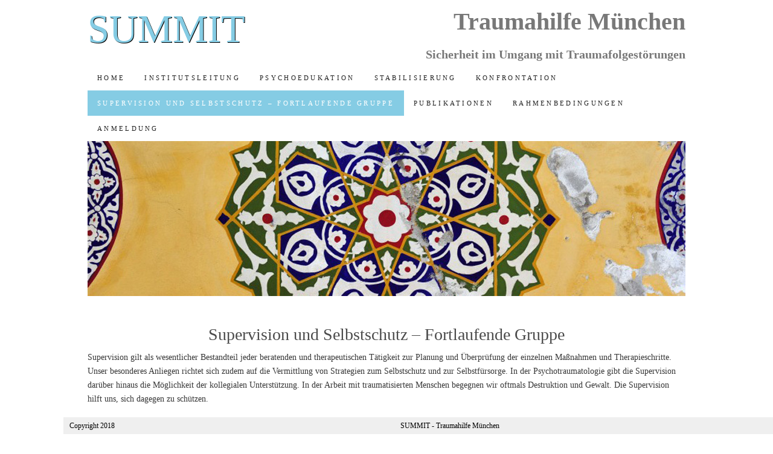

--- FILE ---
content_type: text/html; charset=UTF-8
request_url: https://traumahilfe-muenchen.de/supervision-und-selbstfuersorge
body_size: 6159
content:
<!DOCTYPE html>
<!--[if IE 7]>
<html id="ie7" lang="de">
<![endif]-->
<!--[if (gt IE 7) | (!IE)]><!-->
<html lang="de">
<!--<![endif]-->
<head>
<meta name="google-site-verification" content="rSDg4MfSlpWPvmxJU036BZNx2-iz-aTctrrpqOpHvkU" />
<meta charset="UTF-8" />
<title>Supervision und Selbstschutz &#8211; Fortlaufende Gruppe | Traumahilfe München</title>
<link rel="profile" href="http://gmpg.org/xfn/11" />
<link rel="pingback" href="https://traumahilfe-muenchen.de/xmlrpc.php" />
<meta name='robots' content='max-image-preview:large' />
<link rel="alternate" type="application/rss+xml" title="Traumahilfe München &raquo; Feed" href="https://traumahilfe-muenchen.de/feed" />
<link rel="alternate" type="application/rss+xml" title="Traumahilfe München &raquo; Kommentar-Feed" href="https://traumahilfe-muenchen.de/comments/feed" />
<script type="text/javascript">
window._wpemojiSettings = {"baseUrl":"https:\/\/s.w.org\/images\/core\/emoji\/14.0.0\/72x72\/","ext":".png","svgUrl":"https:\/\/s.w.org\/images\/core\/emoji\/14.0.0\/svg\/","svgExt":".svg","source":{"concatemoji":"https:\/\/traumahilfe-muenchen.de\/wp-includes\/js\/wp-emoji-release.min.js?ver=6.1.9"}};
/*! This file is auto-generated */
!function(e,a,t){var n,r,o,i=a.createElement("canvas"),p=i.getContext&&i.getContext("2d");function s(e,t){var a=String.fromCharCode,e=(p.clearRect(0,0,i.width,i.height),p.fillText(a.apply(this,e),0,0),i.toDataURL());return p.clearRect(0,0,i.width,i.height),p.fillText(a.apply(this,t),0,0),e===i.toDataURL()}function c(e){var t=a.createElement("script");t.src=e,t.defer=t.type="text/javascript",a.getElementsByTagName("head")[0].appendChild(t)}for(o=Array("flag","emoji"),t.supports={everything:!0,everythingExceptFlag:!0},r=0;r<o.length;r++)t.supports[o[r]]=function(e){if(p&&p.fillText)switch(p.textBaseline="top",p.font="600 32px Arial",e){case"flag":return s([127987,65039,8205,9895,65039],[127987,65039,8203,9895,65039])?!1:!s([55356,56826,55356,56819],[55356,56826,8203,55356,56819])&&!s([55356,57332,56128,56423,56128,56418,56128,56421,56128,56430,56128,56423,56128,56447],[55356,57332,8203,56128,56423,8203,56128,56418,8203,56128,56421,8203,56128,56430,8203,56128,56423,8203,56128,56447]);case"emoji":return!s([129777,127995,8205,129778,127999],[129777,127995,8203,129778,127999])}return!1}(o[r]),t.supports.everything=t.supports.everything&&t.supports[o[r]],"flag"!==o[r]&&(t.supports.everythingExceptFlag=t.supports.everythingExceptFlag&&t.supports[o[r]]);t.supports.everythingExceptFlag=t.supports.everythingExceptFlag&&!t.supports.flag,t.DOMReady=!1,t.readyCallback=function(){t.DOMReady=!0},t.supports.everything||(n=function(){t.readyCallback()},a.addEventListener?(a.addEventListener("DOMContentLoaded",n,!1),e.addEventListener("load",n,!1)):(e.attachEvent("onload",n),a.attachEvent("onreadystatechange",function(){"complete"===a.readyState&&t.readyCallback()})),(e=t.source||{}).concatemoji?c(e.concatemoji):e.wpemoji&&e.twemoji&&(c(e.twemoji),c(e.wpemoji)))}(window,document,window._wpemojiSettings);
</script>
<style type="text/css">
img.wp-smiley,
img.emoji {
	display: inline !important;
	border: none !important;
	box-shadow: none !important;
	height: 1em !important;
	width: 1em !important;
	margin: 0 0.07em !important;
	vertical-align: -0.1em !important;
	background: none !important;
	padding: 0 !important;
}
</style>
	<link rel='stylesheet' id='wp-block-library-css' href='https://traumahilfe-muenchen.de/wp-includes/css/dist/block-library/style.min.css?ver=6.1.9' type='text/css' media='all' />
<link rel='stylesheet' id='classic-theme-styles-css' href='https://traumahilfe-muenchen.de/wp-includes/css/classic-themes.min.css?ver=1' type='text/css' media='all' />
<style id='global-styles-inline-css' type='text/css'>
body{--wp--preset--color--black: #000000;--wp--preset--color--cyan-bluish-gray: #abb8c3;--wp--preset--color--white: #ffffff;--wp--preset--color--pale-pink: #f78da7;--wp--preset--color--vivid-red: #cf2e2e;--wp--preset--color--luminous-vivid-orange: #ff6900;--wp--preset--color--luminous-vivid-amber: #fcb900;--wp--preset--color--light-green-cyan: #7bdcb5;--wp--preset--color--vivid-green-cyan: #00d084;--wp--preset--color--pale-cyan-blue: #8ed1fc;--wp--preset--color--vivid-cyan-blue: #0693e3;--wp--preset--color--vivid-purple: #9b51e0;--wp--preset--gradient--vivid-cyan-blue-to-vivid-purple: linear-gradient(135deg,rgba(6,147,227,1) 0%,rgb(155,81,224) 100%);--wp--preset--gradient--light-green-cyan-to-vivid-green-cyan: linear-gradient(135deg,rgb(122,220,180) 0%,rgb(0,208,130) 100%);--wp--preset--gradient--luminous-vivid-amber-to-luminous-vivid-orange: linear-gradient(135deg,rgba(252,185,0,1) 0%,rgba(255,105,0,1) 100%);--wp--preset--gradient--luminous-vivid-orange-to-vivid-red: linear-gradient(135deg,rgba(255,105,0,1) 0%,rgb(207,46,46) 100%);--wp--preset--gradient--very-light-gray-to-cyan-bluish-gray: linear-gradient(135deg,rgb(238,238,238) 0%,rgb(169,184,195) 100%);--wp--preset--gradient--cool-to-warm-spectrum: linear-gradient(135deg,rgb(74,234,220) 0%,rgb(151,120,209) 20%,rgb(207,42,186) 40%,rgb(238,44,130) 60%,rgb(251,105,98) 80%,rgb(254,248,76) 100%);--wp--preset--gradient--blush-light-purple: linear-gradient(135deg,rgb(255,206,236) 0%,rgb(152,150,240) 100%);--wp--preset--gradient--blush-bordeaux: linear-gradient(135deg,rgb(254,205,165) 0%,rgb(254,45,45) 50%,rgb(107,0,62) 100%);--wp--preset--gradient--luminous-dusk: linear-gradient(135deg,rgb(255,203,112) 0%,rgb(199,81,192) 50%,rgb(65,88,208) 100%);--wp--preset--gradient--pale-ocean: linear-gradient(135deg,rgb(255,245,203) 0%,rgb(182,227,212) 50%,rgb(51,167,181) 100%);--wp--preset--gradient--electric-grass: linear-gradient(135deg,rgb(202,248,128) 0%,rgb(113,206,126) 100%);--wp--preset--gradient--midnight: linear-gradient(135deg,rgb(2,3,129) 0%,rgb(40,116,252) 100%);--wp--preset--duotone--dark-grayscale: url('#wp-duotone-dark-grayscale');--wp--preset--duotone--grayscale: url('#wp-duotone-grayscale');--wp--preset--duotone--purple-yellow: url('#wp-duotone-purple-yellow');--wp--preset--duotone--blue-red: url('#wp-duotone-blue-red');--wp--preset--duotone--midnight: url('#wp-duotone-midnight');--wp--preset--duotone--magenta-yellow: url('#wp-duotone-magenta-yellow');--wp--preset--duotone--purple-green: url('#wp-duotone-purple-green');--wp--preset--duotone--blue-orange: url('#wp-duotone-blue-orange');--wp--preset--font-size--small: 13px;--wp--preset--font-size--medium: 20px;--wp--preset--font-size--large: 36px;--wp--preset--font-size--x-large: 42px;--wp--preset--spacing--20: 0.44rem;--wp--preset--spacing--30: 0.67rem;--wp--preset--spacing--40: 1rem;--wp--preset--spacing--50: 1.5rem;--wp--preset--spacing--60: 2.25rem;--wp--preset--spacing--70: 3.38rem;--wp--preset--spacing--80: 5.06rem;}:where(.is-layout-flex){gap: 0.5em;}body .is-layout-flow > .alignleft{float: left;margin-inline-start: 0;margin-inline-end: 2em;}body .is-layout-flow > .alignright{float: right;margin-inline-start: 2em;margin-inline-end: 0;}body .is-layout-flow > .aligncenter{margin-left: auto !important;margin-right: auto !important;}body .is-layout-constrained > .alignleft{float: left;margin-inline-start: 0;margin-inline-end: 2em;}body .is-layout-constrained > .alignright{float: right;margin-inline-start: 2em;margin-inline-end: 0;}body .is-layout-constrained > .aligncenter{margin-left: auto !important;margin-right: auto !important;}body .is-layout-constrained > :where(:not(.alignleft):not(.alignright):not(.alignfull)){max-width: var(--wp--style--global--content-size);margin-left: auto !important;margin-right: auto !important;}body .is-layout-constrained > .alignwide{max-width: var(--wp--style--global--wide-size);}body .is-layout-flex{display: flex;}body .is-layout-flex{flex-wrap: wrap;align-items: center;}body .is-layout-flex > *{margin: 0;}:where(.wp-block-columns.is-layout-flex){gap: 2em;}.has-black-color{color: var(--wp--preset--color--black) !important;}.has-cyan-bluish-gray-color{color: var(--wp--preset--color--cyan-bluish-gray) !important;}.has-white-color{color: var(--wp--preset--color--white) !important;}.has-pale-pink-color{color: var(--wp--preset--color--pale-pink) !important;}.has-vivid-red-color{color: var(--wp--preset--color--vivid-red) !important;}.has-luminous-vivid-orange-color{color: var(--wp--preset--color--luminous-vivid-orange) !important;}.has-luminous-vivid-amber-color{color: var(--wp--preset--color--luminous-vivid-amber) !important;}.has-light-green-cyan-color{color: var(--wp--preset--color--light-green-cyan) !important;}.has-vivid-green-cyan-color{color: var(--wp--preset--color--vivid-green-cyan) !important;}.has-pale-cyan-blue-color{color: var(--wp--preset--color--pale-cyan-blue) !important;}.has-vivid-cyan-blue-color{color: var(--wp--preset--color--vivid-cyan-blue) !important;}.has-vivid-purple-color{color: var(--wp--preset--color--vivid-purple) !important;}.has-black-background-color{background-color: var(--wp--preset--color--black) !important;}.has-cyan-bluish-gray-background-color{background-color: var(--wp--preset--color--cyan-bluish-gray) !important;}.has-white-background-color{background-color: var(--wp--preset--color--white) !important;}.has-pale-pink-background-color{background-color: var(--wp--preset--color--pale-pink) !important;}.has-vivid-red-background-color{background-color: var(--wp--preset--color--vivid-red) !important;}.has-luminous-vivid-orange-background-color{background-color: var(--wp--preset--color--luminous-vivid-orange) !important;}.has-luminous-vivid-amber-background-color{background-color: var(--wp--preset--color--luminous-vivid-amber) !important;}.has-light-green-cyan-background-color{background-color: var(--wp--preset--color--light-green-cyan) !important;}.has-vivid-green-cyan-background-color{background-color: var(--wp--preset--color--vivid-green-cyan) !important;}.has-pale-cyan-blue-background-color{background-color: var(--wp--preset--color--pale-cyan-blue) !important;}.has-vivid-cyan-blue-background-color{background-color: var(--wp--preset--color--vivid-cyan-blue) !important;}.has-vivid-purple-background-color{background-color: var(--wp--preset--color--vivid-purple) !important;}.has-black-border-color{border-color: var(--wp--preset--color--black) !important;}.has-cyan-bluish-gray-border-color{border-color: var(--wp--preset--color--cyan-bluish-gray) !important;}.has-white-border-color{border-color: var(--wp--preset--color--white) !important;}.has-pale-pink-border-color{border-color: var(--wp--preset--color--pale-pink) !important;}.has-vivid-red-border-color{border-color: var(--wp--preset--color--vivid-red) !important;}.has-luminous-vivid-orange-border-color{border-color: var(--wp--preset--color--luminous-vivid-orange) !important;}.has-luminous-vivid-amber-border-color{border-color: var(--wp--preset--color--luminous-vivid-amber) !important;}.has-light-green-cyan-border-color{border-color: var(--wp--preset--color--light-green-cyan) !important;}.has-vivid-green-cyan-border-color{border-color: var(--wp--preset--color--vivid-green-cyan) !important;}.has-pale-cyan-blue-border-color{border-color: var(--wp--preset--color--pale-cyan-blue) !important;}.has-vivid-cyan-blue-border-color{border-color: var(--wp--preset--color--vivid-cyan-blue) !important;}.has-vivid-purple-border-color{border-color: var(--wp--preset--color--vivid-purple) !important;}.has-vivid-cyan-blue-to-vivid-purple-gradient-background{background: var(--wp--preset--gradient--vivid-cyan-blue-to-vivid-purple) !important;}.has-light-green-cyan-to-vivid-green-cyan-gradient-background{background: var(--wp--preset--gradient--light-green-cyan-to-vivid-green-cyan) !important;}.has-luminous-vivid-amber-to-luminous-vivid-orange-gradient-background{background: var(--wp--preset--gradient--luminous-vivid-amber-to-luminous-vivid-orange) !important;}.has-luminous-vivid-orange-to-vivid-red-gradient-background{background: var(--wp--preset--gradient--luminous-vivid-orange-to-vivid-red) !important;}.has-very-light-gray-to-cyan-bluish-gray-gradient-background{background: var(--wp--preset--gradient--very-light-gray-to-cyan-bluish-gray) !important;}.has-cool-to-warm-spectrum-gradient-background{background: var(--wp--preset--gradient--cool-to-warm-spectrum) !important;}.has-blush-light-purple-gradient-background{background: var(--wp--preset--gradient--blush-light-purple) !important;}.has-blush-bordeaux-gradient-background{background: var(--wp--preset--gradient--blush-bordeaux) !important;}.has-luminous-dusk-gradient-background{background: var(--wp--preset--gradient--luminous-dusk) !important;}.has-pale-ocean-gradient-background{background: var(--wp--preset--gradient--pale-ocean) !important;}.has-electric-grass-gradient-background{background: var(--wp--preset--gradient--electric-grass) !important;}.has-midnight-gradient-background{background: var(--wp--preset--gradient--midnight) !important;}.has-small-font-size{font-size: var(--wp--preset--font-size--small) !important;}.has-medium-font-size{font-size: var(--wp--preset--font-size--medium) !important;}.has-large-font-size{font-size: var(--wp--preset--font-size--large) !important;}.has-x-large-font-size{font-size: var(--wp--preset--font-size--x-large) !important;}
.wp-block-navigation a:where(:not(.wp-element-button)){color: inherit;}
:where(.wp-block-columns.is-layout-flex){gap: 2em;}
.wp-block-pullquote{font-size: 1.5em;line-height: 1.6;}
</style>
<link rel='stylesheet' id='pilcrow-css' href='https://traumahilfe-muenchen.de/wp-content/themes/pilcrow/style.css?ver=6.1.9' type='text/css' media='all' />
<script type='text/javascript' src='https://traumahilfe-muenchen.de/wp-includes/js/jquery/jquery.min.js?ver=3.6.1' id='jquery-core-js'></script>
<script type='text/javascript' src='https://traumahilfe-muenchen.de/wp-includes/js/jquery/jquery-migrate.min.js?ver=3.3.2' id='jquery-migrate-js'></script>
<script type='text/javascript' src='https://traumahilfe-muenchen.de/wp-content/themes/pilcrow/js/mobile-menu-toggle.js?ver=6.1.9' id='wdm-mm-toggle-js'></script>
<link rel="https://api.w.org/" href="https://traumahilfe-muenchen.de/wp-json/" /><link rel="alternate" type="application/json" href="https://traumahilfe-muenchen.de/wp-json/wp/v2/pages/133" /><link rel="EditURI" type="application/rsd+xml" title="RSD" href="https://traumahilfe-muenchen.de/xmlrpc.php?rsd" />
<link rel="wlwmanifest" type="application/wlwmanifest+xml" href="https://traumahilfe-muenchen.de/wp-includes/wlwmanifest.xml" />
<meta name="generator" content="WordPress 6.1.9" />
<link rel="canonical" href="https://traumahilfe-muenchen.de/supervision-und-selbstfuersorge" />
<link rel='shortlink' href='https://traumahilfe-muenchen.de/?p=133' />
<link rel="alternate" type="application/json+oembed" href="https://traumahilfe-muenchen.de/wp-json/oembed/1.0/embed?url=https%3A%2F%2Ftraumahilfe-muenchen.de%2Fsupervision-und-selbstfuersorge" />
<link rel="alternate" type="text/xml+oembed" href="https://traumahilfe-muenchen.de/wp-json/oembed/1.0/embed?url=https%3A%2F%2Ftraumahilfe-muenchen.de%2Fsupervision-und-selbstfuersorge&#038;format=xml" />
<link rel="icon" href="https://traumahilfe-muenchen.de/wp-content/uploads/2018/05/cropped-pattern-1-32x32.png" sizes="32x32" />
<link rel="icon" href="https://traumahilfe-muenchen.de/wp-content/uploads/2018/05/cropped-pattern-1-192x192.png" sizes="192x192" />
<link rel="apple-touch-icon" href="https://traumahilfe-muenchen.de/wp-content/uploads/2018/05/cropped-pattern-1-180x180.png" />
<meta name="msapplication-TileImage" content="https://traumahilfe-muenchen.de/wp-content/uploads/2018/05/cropped-pattern-1-270x270.png" />
</head>

<body class="page-template-default page page-id-133 no-sidebar color-light">
<div id="container" class="hfeed">
	<div id="page" class="blog">
		<div id="header">
			<div id="header_title_left" class="header_title_wrap">
<div id="site-title_big">
				
<span class="site-name">Summit</span>
			</div>
</div>
<div id="header_title_right" class="header_title_wrap">
			<div id="site-title">
				
<span class="site-name"><a class="navbar-brand" href="https://traumahilfe-muenchen.de/" title="Traumahilfe München" rel="home">Traumahilfe München</a></span>
			</div>
<div id="site-titl">
				
<span class="site-titl"><a class="navbar-brand" href="https://traumahilfe-muenchen.de/" title="Traumahilfe München" rel="home">Sicherheit im Umgang mit Traumafolgestörungen</a></span>
			</div>
</div>

			<div id="nav" role="navigation">
			  				<div class="skip-link screen-reader-text"><a href="#content" title="Skip to content">Skip to content</a></div>
								<div class="mobile_menu_burger"><span>-</span></div>
				<div class="menu-header"><ul id="menu-navigation" class="menu"><li id="menu-item-7" class="menu-item menu-item-type-post_type menu-item-object-page menu-item-home menu-item-7"><a href="https://traumahilfe-muenchen.de/">Home</a></li>
<li id="menu-item-27" class="menu-item menu-item-type-post_type menu-item-object-page menu-item-27"><a href="https://traumahilfe-muenchen.de/referentinnen">Institutsleitung</a></li>
<li id="menu-item-59" class="menu-item menu-item-type-post_type menu-item-object-page menu-item-59"><a href="https://traumahilfe-muenchen.de/psychoedukation">Psychoedukation</a></li>
<li id="menu-item-56" class="menu-item menu-item-type-post_type menu-item-object-page menu-item-56"><a href="https://traumahilfe-muenchen.de/stabilisierung">Stabilisierung</a></li>
<li id="menu-item-63" class="menu-item menu-item-type-post_type menu-item-object-page menu-item-63"><a href="https://traumahilfe-muenchen.de/konfrontation">Konfrontation</a></li>
<li id="menu-item-135" class="menu-item menu-item-type-post_type menu-item-object-page current-menu-item page_item page-item-133 current_page_item menu-item-135"><a href="https://traumahilfe-muenchen.de/supervision-und-selbstfuersorge" aria-current="page">Supervision und Selbstschutz – Fortlaufende Gruppe</a></li>
<li id="menu-item-142" class="menu-item menu-item-type-post_type menu-item-object-page menu-item-142"><a href="https://traumahilfe-muenchen.de/publikationen">Publikationen</a></li>
<li id="menu-item-72" class="menu-item menu-item-type-post_type menu-item-object-page menu-item-72"><a href="https://traumahilfe-muenchen.de/rahmenbedingungen">Rahmenbedingungen</a></li>
<li id="menu-item-86" class="menu-item menu-item-type-post_type menu-item-object-page menu-item-86"><a href="https://traumahilfe-muenchen.de/anmeldung">Anmeldung</a></li>
</ul></div><ul id="mobile-menu" class="nav mobile-menu"><li class="menu-item menu-item-type-post_type menu-item-object-page menu-item-home menu-item-7"><a href="https://traumahilfe-muenchen.de/">Home</a></li>
<li class="menu-item menu-item-type-post_type menu-item-object-page menu-item-27"><a href="https://traumahilfe-muenchen.de/referentinnen">Institutsleitung</a></li>
<li class="menu-item menu-item-type-post_type menu-item-object-page menu-item-59"><a href="https://traumahilfe-muenchen.de/psychoedukation">Psychoedukation</a></li>
<li class="menu-item menu-item-type-post_type menu-item-object-page menu-item-56"><a href="https://traumahilfe-muenchen.de/stabilisierung">Stabilisierung</a></li>
<li class="menu-item menu-item-type-post_type menu-item-object-page menu-item-63"><a href="https://traumahilfe-muenchen.de/konfrontation">Konfrontation</a></li>
<li class="menu-item menu-item-type-post_type menu-item-object-page current-menu-item page_item page-item-133 current_page_item menu-item-135"><a href="https://traumahilfe-muenchen.de/supervision-und-selbstfuersorge" aria-current="page">Supervision und Selbstschutz – Fortlaufende Gruppe</a></li>
<li class="menu-item menu-item-type-post_type menu-item-object-page menu-item-142"><a href="https://traumahilfe-muenchen.de/publikationen">Publikationen</a></li>
<li class="menu-item menu-item-type-post_type menu-item-object-page menu-item-72"><a href="https://traumahilfe-muenchen.de/rahmenbedingungen">Rahmenbedingungen</a></li>
<li class="menu-item menu-item-type-post_type menu-item-object-page menu-item-86"><a href="https://traumahilfe-muenchen.de/anmeldung">Anmeldung</a></li>
</ul>			</div><!-- #nav -->

			<div id="pic">
				<a href="https://traumahilfe-muenchen.de/" rel="home">
										<img src="https://traumahilfe-muenchen.de/wp-content/themes/pilcrow/images/headers/pattern.jpg" width="990" height="257" alt="" />
								</a>
			</div><!-- #pic -->
		</div><!-- #header -->

		<div id="content-box">
<div id="content-container">
	<div id="content" role="main">

	
<div id="post-133" class="post-133 page type-page status-publish hentry">
	<h1 class="entry-title">Supervision und Selbstschutz &#8211; Fortlaufende Gruppe</h1>
	<div class="entry entry-content">
		<p>Supervision gilt als wesentlicher Bestandteil jeder beratenden und therapeutischen Tätigkeit zur Planung und Überprüfung der einzelnen Maßnahmen und Therapieschritte. Unser besonderes Anliegen richtet sich zudem auf die Vermittlung von Strategien zum Selbstschutz und zur Selbstfürsorge. In der Psychotraumatologie gibt die Supervision darüber hinaus die Möglichkeit der kollegialen Unterstützung. In der Arbeit mit traumatisierten Menschen begegnen wir oftmals Destruktion und Gewalt. Die Supervision hilft uns, sich dagegen zu schützen.</p>
<p>Wir bieten Gruppen- und Einzelsupervision an. Bei der Gruppensupervision handelt es sich um offene Gruppe mit 6-8 TeilnehmerInnen.  Wir bieten Gruppen für  Psychologische PsychotherapeutInnen und ÄrztInnen, die mit traumatisierten PatientInnen arbeiten sowie Gruppen für  TherapeutInnen, PSNV-Kräfte, Pflegekräfte und MitarbeiterInnen  in der sozialen Arbeit.</p>
<p>Die Gruppensupervision findet Freitagnachmittag von 13-18 Uhr statt.</p>
<p>Supervisions- und Beratungsschwerpunkte:</p>
<ul>
<li>Akuttraumatisierung</li>
<li>Leitfaden durch die Traumatherapie</li>
<li>Patienten mit komplexen Traumata</li>
<li>Zusammenarbeit mit Unfallkassen/BG</li>
<li>Unterstützung für Antragstellung</li>
</ul>
<p>&nbsp;</p>
<ul>
<li>Burnout-Prophylaxe</li>
<li>Selbstfürsorge</li>
<li>Abgrenzung gegenüber dem Leid der PatientInnen</li>
<li>Selbstschutz gegenüber Destruktion und Gewalt</li>
</ul>
<p>&nbsp;</p>
<p><strong>RAHMENBIDINDUNGEN</strong></p>
<p><strong>Termine für Gruppensupervision für jeweils beide Zielgruppen:</strong></p>
<p>25.09.2020</p>
<p>27.11.2020</p>
<p>29.01.2021</p>
<p>24.03.2021</p>
<p>28.05.2021</p>
<p>30.07.2021</p>
<p>&nbsp;</p>
<p><strong>Ort:     </strong></p>
<p>Praxis Dr. Marion Koll-Krüsmann                      c/o Obermaier &amp; Kollegen</p>
<p>Nymphenburgerstr. 154</p>
<p>80634 München</p>
<p>&nbsp;</p>
<p><strong>Kosten:  </strong>                     135,- €</p>
<p>&nbsp;</p>
<p><strong>Einzelsupervision:</strong></p>
<p>bieten wir nach individueller Absprache  an. Die Gebühr für Einzelsupervision liegt bei<br />
€ 110,&#8211; pro Stunde.</p>
<p><strong> </strong></p>
<p>Anmeldung     per Mail unter</p>
<p>info@traumahilfe-muenchen.de</p>
<p>&nbsp;</p>
<p>&nbsp;</p>
<p>&nbsp;</p>
	</div><!-- .entry-content -->

	</div><!-- #post-## -->


<div id="comments">

	
	
	
</div><!-- #comments -->

	</div><!-- #content -->
</div><!-- #container -->


		</div><!-- #content-box -->

		<div id="footer" role="contentinfo">
			<div id="colophon">

				<div id="site-info_left" class="site-info">
Copyright 2018
</div>
<div id="site-info_middle" class="site-info">
SUMMIT - Traumahilfe München
</div>
<div id="site-info_right" class="site-info">
<a href="https://traumahilfe-muenchen.de/wp-login.php">Anmelden</a></div>
					


			</div><!-- #colophon -->
		</div><!-- #footer -->
	</div><!-- #page .blog -->
</div><!-- #container -->

</body>
</html>

--- FILE ---
content_type: text/javascript
request_url: https://traumahilfe-muenchen.de/wp-content/themes/pilcrow/js/mobile-menu-toggle.js?ver=6.1.9
body_size: 250
content:
// hide or display the mobile menu

/* let's consider we want to toggle the menu displayed at 800 screen width, here's what we need to do (you can accordingly replace 800 with to a screen width you would need)..*/
function toggle() {
    if ( jQuery( window ).width() >= 800 ) {
      jQuery( '.mobile_menu_burger' ).hide();
	  jQuery( '#mobile-menu' ).hide();
      jQuery( '#menu-navigation' ).show();
    } else {
      jQuery( '#menu-navigation' ).hide();
      jQuery( '#mobile-menu' ).show();
	  jQuery( '.mobile_menu_burger' ).show();
    }
}


function show_mobile_menu() {
      jQuery( '#mobile-menu' ).show();
}

function hide_mobile_menu() {
      jQuery( '#mobile-menu' ).hide();
}

// on page load set the menu display initially
toggle();

// toggle the menu display on browser resize
jQuery( window ).resize( function () {
    toggle();
} );


